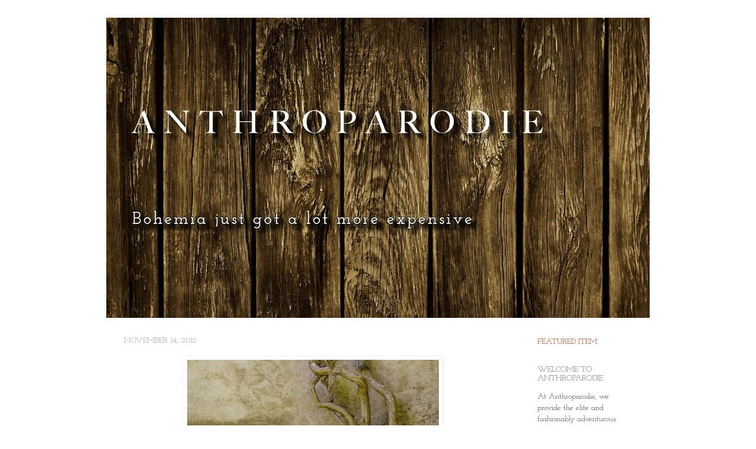

--- FILE ---
content_type: text/html; charset=utf-8
request_url: https://www.google.com/recaptcha/api2/aframe
body_size: 267
content:
<!DOCTYPE HTML><html><head><meta http-equiv="content-type" content="text/html; charset=UTF-8"></head><body><script nonce="LkmdwNkOxIpXNEu3dQ6d8Q">/** Anti-fraud and anti-abuse applications only. See google.com/recaptcha */ try{var clients={'sodar':'https://pagead2.googlesyndication.com/pagead/sodar?'};window.addEventListener("message",function(a){try{if(a.source===window.parent){var b=JSON.parse(a.data);var c=clients[b['id']];if(c){var d=document.createElement('img');d.src=c+b['params']+'&rc='+(localStorage.getItem("rc::a")?sessionStorage.getItem("rc::b"):"");window.document.body.appendChild(d);sessionStorage.setItem("rc::e",parseInt(sessionStorage.getItem("rc::e")||0)+1);localStorage.setItem("rc::h",'1768885081587');}}}catch(b){}});window.parent.postMessage("_grecaptcha_ready", "*");}catch(b){}</script></body></html>

--- FILE ---
content_type: text/javascript; charset=UTF-8
request_url: http://www.anthroparodie.com/feeds/posts/summary?max-results=0&alt=json-in-script&callback=feelingLucky
body_size: 728
content:
// API callback
feelingLucky({"version":"1.0","encoding":"UTF-8","feed":{"xmlns":"http://www.w3.org/2005/Atom","xmlns$openSearch":"http://a9.com/-/spec/opensearchrss/1.0/","xmlns$blogger":"http://schemas.google.com/blogger/2008","xmlns$georss":"http://www.georss.org/georss","xmlns$gd":"http://schemas.google.com/g/2005","xmlns$thr":"http://purl.org/syndication/thread/1.0","id":{"$t":"tag:blogger.com,1999:blog-3775239248806691703"},"updated":{"$t":"2025-10-01T09:55:51.284-06:00"},"title":{"type":"text","$t":"ANTHROPARODIE"},"subtitle":{"type":"html","$t":"Bohemia just got a lot more expensive"},"link":[{"rel":"http://schemas.google.com/g/2005#feed","type":"application/atom+xml","href":"http:\/\/www.anthroparodie.com\/feeds\/posts\/summary"},{"rel":"self","type":"application/atom+xml","href":"http:\/\/www.blogger.com\/feeds\/3775239248806691703\/posts\/summary?alt=json-in-script\u0026max-results=0"},{"rel":"alternate","type":"text/html","href":"http:\/\/www.anthroparodie.com\/"},{"rel":"hub","href":"http://pubsubhubbub.appspot.com/"}],"author":[{"name":{"$t":"db"},"uri":{"$t":"http:\/\/www.blogger.com\/profile\/05451149616594598043"},"email":{"$t":"noreply@blogger.com"},"gd$image":{"rel":"http://schemas.google.com/g/2005#thumbnail","width":"16","height":"16","src":"https:\/\/img1.blogblog.com\/img\/b16-rounded.gif"}}],"generator":{"version":"7.00","uri":"http://www.blogger.com","$t":"Blogger"},"openSearch$totalResults":{"$t":"217"},"openSearch$startIndex":{"$t":"1"},"openSearch$itemsPerPage":{"$t":"0"}}});